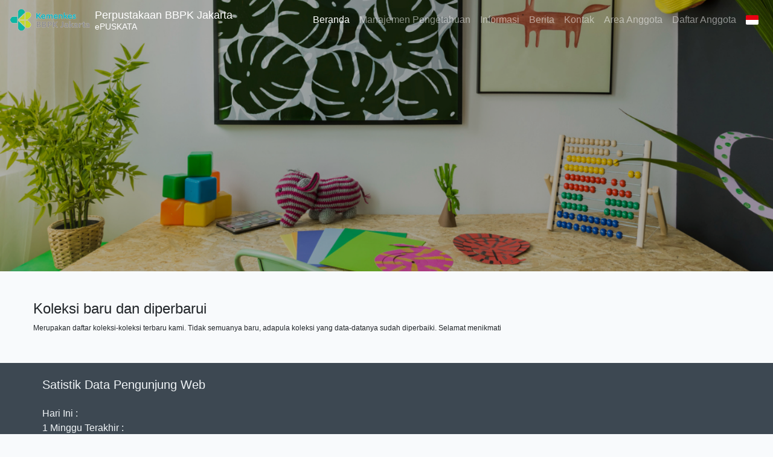

--- FILE ---
content_type: text/html; charset=UTF-8
request_url: https://digilib.bbpkjkt.id/?p=api/subject/latest
body_size: 5264
content:
<!DOCTYPE html>
<html>
<head>
    <meta charset="utf-8">
    <title>ePUSKATA | Perpustakaan BBPK Jakarta</title>
    <meta name="viewport" content="width=device-width, initial-scale=1, shrink-to-fit=no">

    <meta http-equiv="X-UA-Compatible" content="IE=edge">
    <meta http-equiv="Content-Type" content="text/html; charset=utf-8"/>
    <meta http-equiv="Pragma" content="no-cache"/>
    <meta http-equiv="Cache-Control" content="no-store, no-cache, must-revalidate, post-check=0, pre-check=0"/>
    <meta http-equiv="Expires" content="Sat, 26 Jul 1997 05:00:00 GMT"/>
    <meta name="robots" content="index, follow">        <meta name="description" content="ePUSKATA | Perpustakaan BBPK Jakarta">
      <meta name="keywords" content="ePUSKATA">
      <meta name="viewport" content="width=device-width, height=device-height, initial-scale=1">
    <meta name="generator" content="SLiMS 9 (Bulian)">
    <meta name="theme-color" content="#000">

    <meta property="og:locale" content="id_ID"/>
    <meta property="og:type" content="book"/>
    <meta property="og:title" content="ePUSKATA | Perpustakaan BBPK Jakarta"/>
        <meta property="og:description" content="ePUSKATA"/>
      <meta property="og:url" content="//digilib.bbpkjkt.id%2F"/>
    <meta property="og:site_name" content="Perpustakaan BBPK Jakarta"/>
        <meta property="og:image"
            content="//digilib.bbpkjkt.id/template/default/img/logo.png"/>
  
    <meta name="twitter:card" content="summary">
    <meta name="twitter:url" content="//digilib.bbpkjkt.id%2F"/>
    <meta name="twitter:title" content="ePUSKATA | Perpustakaan BBPK Jakarta"/>
        <meta property="twitter:image"
            content="//digilib.bbpkjkt.id/template/default/img/logo.png"/>
      <!-- // load bootstrap style -->
    <link rel="stylesheet" href="https://digilib.bbpkjkt.id/template/default/assets/css/bootstrap.min.css">
    <!-- // font awesome -->
    <link rel="stylesheet" href="https://digilib.bbpkjkt.id/template/default/assets/plugin/font-awesome/css/fontawesome-all.min.css">
    <!-- Tailwind CSS -->
    <link rel="stylesheet" href="https://digilib.bbpkjkt.id/template/default/assets/css/tailwind.min.css">
    <!-- Vegas CSS -->
    <link rel="stylesheet" href="https://digilib.bbpkjkt.id/template/default/assets/plugin/vegas/vegas.min.css">
    <link href="https://digilib.bbpkjkt.id//js/toastr/toastr.min.css?30023456" rel="stylesheet" type="text/css"/>
    <!-- SLiMS CSS -->
    <link rel="stylesheet" href="https://digilib.bbpkjkt.id//js/colorbox/colorbox.css">
    <!-- // Flag css -->
    <link rel="stylesheet" href="https://digilib.bbpkjkt.id/template/default/assets/css/flag-icon.min.css">
    <!-- // my custom style -->
    <link rel="stylesheet" href="https://digilib.bbpkjkt.id/template/default/assets/css/style.css?v=20251121-023456">

    <link rel="shortcut icon" href="https://digilib.bbpkjkt.id/webicon.ico" type="image/x-icon"/>

    <!-- // load vue js -->
    <script src="https://digilib.bbpkjkt.id/template/default/assets/js/vue.min.js"></script>
    <!-- // load jquery library -->
    <script src="https://digilib.bbpkjkt.id/template/default/assets/js/jquery.min.js"></script>
    <!-- // load popper javascript -->
    <script src="https://digilib.bbpkjkt.id/template/default/assets/js/popper.min.js"></script>
    <!-- // load bootstrap javascript -->
    <script src="https://digilib.bbpkjkt.id/template/default/assets/js/bootstrap.min.js"></script>
    <!-- // load vegas javascript -->
    <script src="https://digilib.bbpkjkt.id/template/default/assets/plugin/vegas/vegas.min.js"></script>
    <script src="https://digilib.bbpkjkt.id/js/toastr/toastr.min.js"></script>
    <!-- // load SLiMS javascript -->
    <script src="https://digilib.bbpkjkt.id/js/colorbox/jquery.colorbox-min.js"></script>
    <script src="https://digilib.bbpkjkt.id/js/gui.js"></script>
    <script src="https://digilib.bbpkjkt.id/js/fancywebsocket.js"></script>

</head>
<body class="bg-grey-lightest">

<section id="section1 container-fluid">
    <header class="c-header">
        <div class="mask"></div>
      
<nav class="navbar navbar-expand-lg navbar-dark bg-transparent">
    <a class="navbar-brand inline-flex items-center" href="https://digilib.bbpkjkt.id/">
        <img class="h-10 w-15" src="https://digilib.bbpkjkt.id/images/default/logo.png">        <div class="inline-flex flex-col leading-tight ml-2">
            <h1 class="text-lg m-0 p-0">Perpustakaan BBPK Jakarta</h1>
                        <h2 class="text-sm lead m-0 p-0">ePUSKATA</h2>
                    </div>
    </a>
    <button class="navbar-toggler" type="button" data-toggle="collapse" data-target="#navbarSupportedContent"
            aria-controls="navbarSupportedContent" aria-expanded="false" aria-label="Toggle navigation">
        <span class="navbar-toggler-icon"></span>
    </button>

    <div class="collapse navbar-collapse" id="navbarSupportedContent">
        <ul class="navbar-nav ml-auto">
          <li class="nav-item active">
    <a class="nav-link" href="https://digilib.bbpkjkt.id/?">Beranda</a>
</li><li class="nav-item ">
    <a class="nav-link" href="https://digilib.bbpkjkt.id/?p=Man-pengetahuan">Manajemen Pengetahuan</a>
</li><li class="nav-item ">
    <a class="nav-link" href="https://digilib.bbpkjkt.id/?p=libinfo">Informasi</a>
</li><li class="nav-item ">
    <a class="nav-link" href="https://digilib.bbpkjkt.id/?p=news">Berita</a>
</li><li class="nav-item ">
    <a class="nav-link" href="https://digilib.bbpkjkt.id/?p=help">Kontak</a>
</li>                        <li class="nav-item ">
                  <a class="nav-link" href="https://digilib.bbpkjkt.id/?p=member">Area Anggota</a>
              </li>
                <li class="nav-item ">
                  <a class="nav-link" href="https://digilib.bbpkjkt.id/?p=daftar_online">Daftar Anggota</a>
              </li>

                      <li class="nav-item dropdown">
                              <a class="nav-link dropdown-toggle cursor-pointer" type="button" id="languageMenuButton"
                   data-toggle="dropdown" aria-haspopup="true" aria-expanded="false">
                    <span class="flag-icon flag-icon-id" style="border-radius: 2px;"></span>
                </a>
                <div class="dropdown-menu bg-grey-lighter dropdown-menu-lg-right" aria-labelledby="dropdownMenuButton">
                    <h6 class="dropdown-header">Pilih Bahasa : </h6>
                      <a class="dropdown-item" href="https://digilib.bbpkjkt.id/?select_lang=ar_SA">
        <span class="flag-icon flag-icon-sa mr-2" style="border-radius: 2px;"></span> Bahasa Arab
    </a>    <a class="dropdown-item" href="https://digilib.bbpkjkt.id/?select_lang=bn_BD">
        <span class="flag-icon flag-icon-bd mr-2" style="border-radius: 2px;"></span> Bahasa Bengal
    </a>    <a class="dropdown-item" href="https://digilib.bbpkjkt.id/?select_lang=pt_BR">
        <span class="flag-icon flag-icon-br mr-2" style="border-radius: 2px;"></span> Bahasa Brazil Portugis
    </a>    <a class="dropdown-item" href="https://digilib.bbpkjkt.id/?select_lang=en_US">
        <span class="flag-icon flag-icon-us mr-2" style="border-radius: 2px;"></span> Bahasa Inggris
    </a>    <a class="dropdown-item" href="https://digilib.bbpkjkt.id/?select_lang=es_ES">
        <span class="flag-icon flag-icon-es mr-2" style="border-radius: 2px;"></span> Bahasa Spanyol
    </a>    <a class="dropdown-item" href="https://digilib.bbpkjkt.id/?select_lang=de_DE">
        <span class="flag-icon flag-icon-de mr-2" style="border-radius: 2px;"></span> Bahasa Jerman
    </a>    <a class="dropdown-item" href="https://digilib.bbpkjkt.id/?select_lang=id_ID">
        <span class="flag-icon flag-icon-id mr-2" style="border-radius: 2px;"></span> Bahasa Indonesia
    </a>    <a class="dropdown-item" href="https://digilib.bbpkjkt.id/?select_lang=ja_JP">
        <span class="flag-icon flag-icon-jp mr-2" style="border-radius: 2px;"></span> Bahasa Jepang
    </a>    <a class="dropdown-item" href="https://digilib.bbpkjkt.id/?select_lang=my_MY">
        <span class="flag-icon flag-icon-my mr-2" style="border-radius: 2px;"></span> Bahasa Melayu
    </a>    <a class="dropdown-item" href="https://digilib.bbpkjkt.id/?select_lang=fa_IR">
        <span class="flag-icon flag-icon-ir mr-2" style="border-radius: 2px;"></span> Bahasa Persia
    </a>    <a class="dropdown-item" href="https://digilib.bbpkjkt.id/?select_lang=ru_RU">
        <span class="flag-icon flag-icon-ru mr-2" style="border-radius: 2px;"></span> Bahasa Rusia
    </a>    <a class="dropdown-item" href="https://digilib.bbpkjkt.id/?select_lang=th_TH">
        <span class="flag-icon flag-icon-th mr-2" style="border-radius: 2px;"></span> Bahasa Thailand
    </a>    <a class="dropdown-item" href="https://digilib.bbpkjkt.id/?select_lang=tr_TR">
        <span class="flag-icon flag-icon-tr mr-2" style="border-radius: 2px;"></span> Bahasa Turki
    </a>    <a class="dropdown-item" href="https://digilib.bbpkjkt.id/?select_lang=ur_PK">
        <span class="flag-icon flag-icon-pk mr-2" style="border-radius: 2px;"></span> Bahasa Urdu
    </a>                </div>
            </li>
        </ul>
    </div>
</nav>
    </header>
  <div class="search" id="search-wraper" xmlns:v-bind="http://www.w3.org/1999/xhtml">
    <div class="container">
        <div class="row">
            <div class="col-lg-8 mx-auto">
                <div class="card border-0 shadow">
                    <div class="card-body">
                        <form class="" action="https://digilib.bbpkjkt.id/" method="get" @submit.prevent="searchSubmit">
                            <input type="hidden" name="search" value="search">
                            <input ref="keywords" value="" v-model.trim="keywords"
                                   @focus="searchOnFocus" @blur="searchOnBlur" type="text" id="search-input"
                                   name="keywords" class="input-transparent w-100" autocomplete="off"
                                   placeholder="Masukkan kata kunci untuk mencari koleksi..."/>
                        </form>
                    </div>
                </div>
                <transition name="slide-fade">
                    <div v-if="show" class="advanced-wraper shadow mt-4" id="advanced-wraper"
                         v-click-outside="hideSearch">
                        <p class="label mb-2">
                            Pencarian berdasarkan :                            <i @click="hideSearch"
                               class="far fa-times-circle float-right text-danger cursor-pointer"></i>
                        </p>
                        <div class="d-flex flex-wrap">
                            <a v-bind:class="{'btn-primary text-white': searchBy === 'keywords', 'btn-outline-secondary': searchBy !== 'keywords' }"
                               @click="searchOnClick('keywords')" class="btn mr-2 mb-2">SEMUA</a>
                            <a v-bind:class="{'btn-primary text-white': searchBy === 'author', 'btn-outline-secondary': searchBy !== 'author' }"
                               @click="searchOnClick('author')" class="btn mr-2 mb-2">Pengarang</a>
                            <a v-bind:class="{'btn-primary text-white': searchBy === 'subject', 'btn-outline-secondary': searchBy !== 'subject' }"
                               @click="searchOnClick('subject')" class="btn mr-2 mb-2">Subjek</a>
                            <a v-bind:class="{'btn-primary text-white': searchBy === 'isbn', 'btn-outline-secondary': searchBy !== 'isbn' }"
                               @click="searchOnClick('isbn')" class="btn mr-2 mb-2">ISBN/ISSN</a>
                            <button class="btn btn-light mr-2 mb-2" disabled>ATAU COBA</button>
                            <a class="btn btn-outline-primary mr-2 mb-2" data-toggle="modal" data-target="#adv-modal">Pencarian Spesifik</a>
                        </div>
                        <p v-if="lastKeywords.length > 0" class="label mt-4">Pencarian terakhir:</p>
                        <a :href="https://digilib.bbpkjkt.id/`https://digilib.bbpkjkt.id/?${tmpObj[k].searchBy}=${tmpObj[k].text}&search=search`"
                           class="flex items-center justify-between py-1 text-decoration-none text-grey-darkest hover:text-blue"
                           v-for="k in lastKeywords" :key="k"><span><i
                                        class="far fa-clock text-grey-dark mr-2"></i><span class="italic text-sm">{{tmpObj[k].text}}</span></span><i
                                    class="fas fa-angle-right text-grey-dark"></i></a>
                    </div>
                </transition>
            </div>
        </div>
    </div>
</div>
</section>

<div id="slims-home">

<section class="mt-5 container">
    <h4 class=" mb-4">
        Koleksi baru dan diperbarui        <br>
        <small class="subtitle-section">Merupakan daftar koleksi-koleksi terbaru kami. Tidak semuanya baru, adapula koleksi yang data-datanya sudah diperbaiki. Selamat menikmati</small>
    </h4>

    <slims-group-subject url="https://digilib.bbpkjkt.id/?p=api/subject/latest"></slims-group-subject>
    <slims-collection url="https://digilib.bbpkjkt.id/?p=api/biblio/latest"></slims-collection>

</section>



</div>

<footer class="py-4 bg-grey-darkest text-grey-lighter">
    <div class="container">
        <div class="col-md-5 pt-8 md:pt-0">
            <h5 class="mb-4">Satistik Data Pengunjung Web</h5>
<span class="d-block w-100"> Hari Ini : <b id="today"></b></span>
<span class="d-block w-100"> 1 Minggu Terakhir : <b id="week"></b></span>
<span class="d-block w-100"> 1 Bulan Terakhir : <b id="month"></b></span>
<span class="d-block w-100"> Seluruh : <b id="all"></b></span>
</div></div>

        <div class="flex font-thin text-sm">
            <p class="flex-1">&copy; 2025 &mdash; BBPK Jakarta</p>
            <div class="flex-1 text-right text-grey">Ditenagai oleh <code>SLiMS</code>

        </div>
    </div>

</footer>



<!-- // Load modal -->

<div class="modal fade" id="exampleModal" tabindex="-1" role="dialog" aria-labelledby="exampleModalLabel"
     aria-hidden="true">
    <div class="modal-dialog modal-lg" role="document">
        <div class="modal-content">
            <div class="modal-header">
                <h5 class="modal-title" id="exampleModalLabel">Pilih subjek yang menarik bagi Anda</h5>
                <button type="button" class="close" data-dismiss="modal" aria-label="Close">
                    <span aria-hidden="true">&times;</span>
                </button>
            </div>
            <div class="modal-body">
                <ul class="topic d-flex flex-wrap justify-content-center p-0">
                    <li class="d-flex justify-content-center align-items-center m-2">
                        <a href="https://digilib.bbpkjkt.id/?callnumber=0&search=search" class="d-flex flex-column">
                            <img src="https://digilib.bbpkjkt.id/template/default/assets/images/0-chemical.png" width="80" class="mb-3 mx-auto"/>
                            Karya Umum                        </a>
                    </li>
                    <li class="d-flex justify-content-center align-items-center m-2">
                        <a href="https://digilib.bbpkjkt.id/?callnumber=1&search=search" class="d-flex flex-column">
                            <img src="https://digilib.bbpkjkt.id/template/default/assets/images/1-memory.png" width="80" class="mb-3 mx-auto"/>
                            Filsafat                        </a>
                    </li>
                    <li class="d-flex justify-content-center align-items-center m-2">
                        <a href="https://digilib.bbpkjkt.id/?callnumber=2&search=search" class="d-flex flex-column">
                            <img src="https://digilib.bbpkjkt.id/template/default/assets/images/2-mosque.png" width="80" class="mb-3 mx-auto"/>
                            Agama                        </a>
                    </li>
                    <li class="d-flex justify-content-center align-items-center m-2">
                        <a href="https://digilib.bbpkjkt.id/?callnumber=3&search=search" class="d-flex flex-column">
                            <img src="https://digilib.bbpkjkt.id/template/default/assets/images/3-diploma.png" width="80" class="mb-3 mx-auto"/>
                            Ilmu-ilmu Sosial                        </a>
                    </li>
                    <li class="d-flex justify-content-center align-items-center m-2">
                        <a href="https://digilib.bbpkjkt.id/?callnumber=4&search=search" class="d-flex flex-column">
                            <img src="https://digilib.bbpkjkt.id/template/default/assets/images/4-translation.png" width="80" class="mb-3 mx-auto"/>
                            Bahasa                        </a>
                    </li>
                    <li class="d-flex justify-content-center align-items-center m-2">
                        <a href="https://digilib.bbpkjkt.id/?callnumber=5&search=search" class="d-flex flex-column">
                            <img src="https://digilib.bbpkjkt.id/template/default/assets/images/5-math.png" width="80" class="mb-3 mx-auto"/>
                            Ilmu-ilmu Murni                        </a>
                    </li>
                    <li class="d-flex justify-content-center align-items-center m-2">
                        <a href="https://digilib.bbpkjkt.id/?callnumber=6&search=search" class="d-flex flex-column">
                            <img src="https://digilib.bbpkjkt.id/template/default/assets/images/6-blackboard.png" width="80" class="mb-3 mx-auto"/>
                            Ilmu-ilmu Terapan                        </a>
                    </li>
                    <li class="d-flex justify-content-center align-items-center m-2">
                        <a href="https://digilib.bbpkjkt.id/?callnumber=7&search=search" class="d-flex flex-column">
                            <img src="https://digilib.bbpkjkt.id/template/default/assets/images/7-quill.png" width="80" class="mb-3 mx-auto"/>
                            Kesenian, Hiburan, dan Olahraga                        </a>
                    </li>
                    <li class="d-flex justify-content-center align-items-center m-2">
                        <a href="https://digilib.bbpkjkt.id/?callnumber=8&search=search" class="d-flex flex-column">
                            <img src="https://digilib.bbpkjkt.id/template/default/assets/images/8-books.png" width="80" class="mb-3 mx-auto"/>
                            Kesusastraan                        </a>
                    </li>
                    <li class="d-flex justify-content-center align-items-center m-2">
                        <a href="https://digilib.bbpkjkt.id/?callnumber=9&search=search" class="d-flex flex-column">
                            <img src="https://digilib.bbpkjkt.id/template/default/assets/images/9-return-to-the-past.png" width="80" class="mb-3 mx-auto"/>
                            Geografi dan Sejarah                        </a>
                    </li>
                </ul>
            </div>
            <div class="modal-footer text-muted text-sm">
                <div>Icons made by <a href="http://www.freepik.com" title="Freepik">Freepik</a> from <a href="https://www.flaticon.com/" title="Flaticon">www.flaticon.com</a></div>
            </div>
        </div>
    </div>
</div>

<div class="modal fade" id="adv-modal" tabindex="-1" role="dialog" aria-labelledby="exampleModalLabel"
     aria-hidden="true">
    <div class="modal-dialog modal-lg" role="document">
        <form class="modal-content" action="https://digilib.bbpkjkt.id/" method="get">
            <div class="modal-header">
                <h5 class="modal-title" id="exampleModalLabel">Pencarian Spesifik</h5>
                <button type="button" class="close" data-dismiss="modal" aria-label="Close">
                    <span aria-hidden="true">&times;</span>
                </button>
            </div>
            <div class="modal-body">
                <div class="row">
                    <div class="col">
                        <div class="form-group">
                            <label for="adv-titles">Judul</label>
                            <input type="text" name="title" class="form-control" id="adv-titles"
                                   placeholder="Masukkan judul">
                        </div>
                    </div>
                    <div class="col">
                        <div class="form-group">
                            <label for="adv-author">Pengarang</label>
                            <input type="text" name="author" class="form-control" id="adv-author"
                                   placeholder="Masukkan nama pengarang">
                        </div>
                    </div>
                </div>
                <div class="row">
                    <div class="col">
                        <div class="form-group">
                            <label for="adv-subject">Subjek</label>
                            <input type="text" name="subject" class="form-control" id="adv-subject"
                                   placeholder="Masukkan subjek">
                        </div>
                    </div>
                    <div class="col">
                        <div class="form-group">
                            <label for="adv-isbn">ISBN/ISSN</label>
                            <input type="text" name="isbn" class="form-control" id="adv-isbn"
                                   placeholder="Masukkan ISBN/ISSN">
                        </div>
                    </div>
                </div>
                <div class="row">
                    <div class="col">
                        <div class="form-group">
                            <label for="adv-coll-type">Tipe Koleksi</label>
                            <select name="colltype" class="form-control"
                                    id="adv-coll-type"><option value="0">Semua Koleksi</option><option value="Elektronik">Elektronik</option><option value="Fiction">Fiction</option><option value="Reference">Reference</option><option value="Rekaman">Rekaman</option><option value="Tercetak">Tercetak</option><option value="Textbook">Textbook</option></select>
                        </div>
                    </div>
                    <div class="col">
                        <div class="form-group">
                            <label for="adv-location">Lokasi</label>
                            <select id="adv-location" name="location"
                                    class="form-control"> <option value="0">Semua Lokasi</option><option value="Kemenkes">Kemenkes</option><option value="Rak 000">Rak 000</option><option value="Rak 100">Rak 100</option><option value="Rak 200">Rak 200</option><option value="Rak 300">Rak 300</option><option value="Rak 400">Rak 400</option><option value="Rak 500">Rak 500</option><option value="Rak 600">Rak 600</option><option value="Rak 700">Rak 700</option><option value="Rak 800">Rak 800</option><option value="Rak 900">Rak 900</option><option value="Referensi">Referensi</option><option value="Sirkulasi">Sirkulasi</option></select>
                        </div>
                    </div>
                </div>
                <div class="row">
                    <div class="col">
                        <div class="form-group">
                            <label for="adv-gmd">GMD</label>
                            <select id="adv-gmd" name="gmd" class="form-control"><option value="0">Semua GMD/Media</option><option value="Art Original">Art Original</option><option value="Cartographic Material">Cartographic Material</option><option value="CD-ROM">CD-ROM</option><option value="Chart">Chart</option><option value="Computer File">Computer File</option><option value="Computer Software">Computer Software</option><option value="Digital Versatile Disc">Digital Versatile Disc</option><option value="Diorama">Diorama</option><option value="Electronic Resource">Electronic Resource</option><option value="Equipment">Equipment</option><option value="Filmstrip">Filmstrip</option><option value="Flash Card">Flash Card</option><option value="Game">Game</option><option value="Globe">Globe</option><option value="Kit">Kit</option><option value="Manuscript">Manuscript</option><option value="Map">Map</option><option value="Microform">Microform</option><option value="Microscope Slide">Microscope Slide</option><option value="Model">Model</option><option value="Motion Picture">Motion Picture</option><option value="Multimedia">Multimedia</option><option value="Music">Music</option><option value="Picture">Picture</option><option value="Realia">Realia</option><option value="Slide">Slide</option><option value="Sound Recording">Sound Recording</option><option value="Technical Drawing">Technical Drawing</option><option value="Text">Text</option><option value="Transparency">Transparency</option><option value="Video Recording">Video Recording</option></select>
                        </div>
                    </div>
                    <div class="col"></div>
                </div>
            </div>
            <div class="modal-footer">
                <button type="submit" name="search" value="search" class="btn btn-primary">Cari Koleksi</button>
            </div>
        </form>
    </div>
</div>

<!-- // Load highlight -->
<script src="https://digilib.bbpkjkt.id/js/highlight.js"></script>

<!-- // load our vue app.js -->
<script src="https://digilib.bbpkjkt.id/template/default/assets/js/app.js?v=20251121-023456"></script>
<script src="https://digilib.bbpkjkt.id/template/default/assets/js/app_jquery.js?v=20251121-023456"></script>

<script>
  $('.c-header, .vegas-slide').vegas({
        delay: 5000,
        timer: false,
        transition: 'fade',
        animation: 'random',
        slides: [
            { src: "https://digilib.bbpkjkt.id/template/default/assets/images/slide1.jpg" },
            { src: "https://digilib.bbpkjkt.id/template/default/assets/images/slide2.jpg" },
            { src: "https://digilib.bbpkjkt.id/template/default/assets/images/slide3.jpg" },
            { src: "https://digilib.bbpkjkt.id/template/default/assets/images/slide4.jpg" }
        ]
    });
</script>
</body>
</html><!DOCTYPE html>
<html>
<head>
    <meta charset="utf-8">
    <title>ePUSKATA | Perpustakaan BBPK Jakarta</title>
    <meta name="viewport" content="width=device-width, initial-scale=1, shrink-to-fit=no">

    <meta http-equiv="X-UA-Compatible" content="IE=edge">
    <meta http-equiv="Content-Type" content="text/html; charset=utf-8"/>
    <meta http-equiv="Pragma" content="no-cache"/>
    <meta http-equiv="Cache-Control" content="no-store, no-cache, must-revalidate, post-check=0, pre-check=0"/>
    <meta http-equiv="Expires" content="Sat, 26 Jul 1997 05:00:00 GMT"/>
    <meta name="robots" content="index, follow">        <meta name="description" content="ePUSKATA | Perpustakaan BBPK Jakarta">
      <meta name="keywords" content="ePUSKATA">
      <meta name="viewport" content="width=device-width, height=device-height, initial-scale=1">
    <meta name="generator" content="SLiMS 9 (Bulian)">
    <meta name="theme-color" content="#000">

    <meta property="og:locale" content="id_ID"/>
    <meta property="og:type" content="book"/>
    <meta property="og:title" content="ePUSKATA | Perpustakaan BBPK Jakarta"/>
        <meta property="og:description" content="ePUSKATA"/>
      <meta property="og:url" content="//digilib.bbpkjkt.id%2F"/>
    <meta property="og:site_name" content="Perpustakaan BBPK Jakarta"/>
        <meta property="og:image"
            content="//digilib.bbpkjkt.id/template/default/img/logo.png"/>
  
    <meta name="twitter:card" content="summary">
    <meta name="twitter:url" content="//digilib.bbpkjkt.id%2F"/>
    <meta name="twitter:title" content="ePUSKATA | Perpustakaan BBPK Jakarta"/>
        <meta property="twitter:image"
            content="//digilib.bbpkjkt.id/template/default/img/logo.png"/>
      <!-- // load bootstrap style -->
    <link rel="stylesheet" href="https://digilib.bbpkjkt.id/template/default/assets/css/bootstrap.min.css">
    <!-- // font awesome -->
    <link rel="stylesheet" href="https://digilib.bbpkjkt.id/template/default/assets/plugin/font-awesome/css/fontawesome-all.min.css">
    <!-- Tailwind CSS -->
    <link rel="stylesheet" href="https://digilib.bbpkjkt.id/template/default/assets/css/tailwind.min.css">
    <!-- Vegas CSS -->
    <link rel="stylesheet" href="https://digilib.bbpkjkt.id/template/default/assets/plugin/vegas/vegas.min.css">
    <link href="https://digilib.bbpkjkt.id//js/toastr/toastr.min.css?30023456" rel="stylesheet" type="text/css"/>
    <!-- SLiMS CSS -->
    <link rel="stylesheet" href="https://digilib.bbpkjkt.id//js/colorbox/colorbox.css">
    <!-- // Flag css -->
    <link rel="stylesheet" href="https://digilib.bbpkjkt.id/template/default/assets/css/flag-icon.min.css">
    <!-- // my custom style -->
    <link rel="stylesheet" href="https://digilib.bbpkjkt.id/template/default/assets/css/style.css?v=20251121-023456">

    <link rel="shortcut icon" href="https://digilib.bbpkjkt.id/webicon.ico" type="image/x-icon"/>

    <!-- // load vue js -->
    <script src="https://digilib.bbpkjkt.id/template/default/assets/js/vue.min.js"></script>
    <!-- // load jquery library -->
    <script src="https://digilib.bbpkjkt.id/template/default/assets/js/jquery.min.js"></script>
    <!-- // load popper javascript -->
    <script src="https://digilib.bbpkjkt.id/template/default/assets/js/popper.min.js"></script>
    <!-- // load bootstrap javascript -->
    <script src="https://digilib.bbpkjkt.id/template/default/assets/js/bootstrap.min.js"></script>
    <!-- // load vegas javascript -->
    <script src="https://digilib.bbpkjkt.id/template/default/assets/plugin/vegas/vegas.min.js"></script>
    <script src="https://digilib.bbpkjkt.id/js/toastr/toastr.min.js"></script>
    <!-- // load SLiMS javascript -->
    <script src="https://digilib.bbpkjkt.id/js/colorbox/jquery.colorbox-min.js"></script>
    <script src="https://digilib.bbpkjkt.id/js/gui.js"></script>
    <script src="https://digilib.bbpkjkt.id/js/fancywebsocket.js"></script>

</head>
<body class="bg-grey-lightest">

<section id="section1 container-fluid">
    <header class="c-header">
        <div class="mask"></div>
      
<nav class="navbar navbar-expand-lg navbar-dark bg-transparent">
    <a class="navbar-brand inline-flex items-center" href="https://digilib.bbpkjkt.id/">
        <img class="h-10 w-15" src="https://digilib.bbpkjkt.id/images/default/logo.png">        <div class="inline-flex flex-col leading-tight ml-2">
            <h1 class="text-lg m-0 p-0">Perpustakaan BBPK Jakarta</h1>
                        <h2 class="text-sm lead m-0 p-0">ePUSKATA</h2>
                    </div>
    </a>
    <button class="navbar-toggler" type="button" data-toggle="collapse" data-target="#navbarSupportedContent"
            aria-controls="navbarSupportedContent" aria-expanded="false" aria-label="Toggle navigation">
        <span class="navbar-toggler-icon"></span>
    </button>

    <div class="collapse navbar-collapse" id="navbarSupportedContent">
        <ul class="navbar-nav ml-auto">
          <li class="nav-item active">
    <a class="nav-link" href="https://digilib.bbpkjkt.id/?">Beranda</a>
</li><li class="nav-item ">
    <a class="nav-link" href="https://digilib.bbpkjkt.id/?p=Man-pengetahuan">Manajemen Pengetahuan</a>
</li><li class="nav-item ">
    <a class="nav-link" href="https://digilib.bbpkjkt.id/?p=libinfo">Informasi</a>
</li><li class="nav-item ">
    <a class="nav-link" href="https://digilib.bbpkjkt.id/?p=news">Berita</a>
</li><li class="nav-item ">
    <a class="nav-link" href="https://digilib.bbpkjkt.id/?p=help">Kontak</a>
</li>                        <li class="nav-item ">
                  <a class="nav-link" href="https://digilib.bbpkjkt.id/?p=member">Area Anggota</a>
              </li>
                <li class="nav-item ">
                  <a class="nav-link" href="https://digilib.bbpkjkt.id/?p=daftar_online">Daftar Anggota</a>
              </li>

                      <li class="nav-item dropdown">
                              <a class="nav-link dropdown-toggle cursor-pointer" type="button" id="languageMenuButton"
                   data-toggle="dropdown" aria-haspopup="true" aria-expanded="false">
                    <span class="flag-icon flag-icon-id" style="border-radius: 2px;"></span>
                </a>
                <div class="dropdown-menu bg-grey-lighter dropdown-menu-lg-right" aria-labelledby="dropdownMenuButton">
                    <h6 class="dropdown-header">Pilih Bahasa : </h6>
                      <a class="dropdown-item" href="https://digilib.bbpkjkt.id/?select_lang=ar_SA">
        <span class="flag-icon flag-icon-sa mr-2" style="border-radius: 2px;"></span> Bahasa Arab
    </a>    <a class="dropdown-item" href="https://digilib.bbpkjkt.id/?select_lang=bn_BD">
        <span class="flag-icon flag-icon-bd mr-2" style="border-radius: 2px;"></span> Bahasa Bengal
    </a>    <a class="dropdown-item" href="https://digilib.bbpkjkt.id/?select_lang=pt_BR">
        <span class="flag-icon flag-icon-br mr-2" style="border-radius: 2px;"></span> Bahasa Brazil Portugis
    </a>    <a class="dropdown-item" href="https://digilib.bbpkjkt.id/?select_lang=en_US">
        <span class="flag-icon flag-icon-us mr-2" style="border-radius: 2px;"></span> Bahasa Inggris
    </a>    <a class="dropdown-item" href="https://digilib.bbpkjkt.id/?select_lang=es_ES">
        <span class="flag-icon flag-icon-es mr-2" style="border-radius: 2px;"></span> Bahasa Spanyol
    </a>    <a class="dropdown-item" href="https://digilib.bbpkjkt.id/?select_lang=de_DE">
        <span class="flag-icon flag-icon-de mr-2" style="border-radius: 2px;"></span> Bahasa Jerman
    </a>    <a class="dropdown-item" href="https://digilib.bbpkjkt.id/?select_lang=id_ID">
        <span class="flag-icon flag-icon-id mr-2" style="border-radius: 2px;"></span> Bahasa Indonesia
    </a>    <a class="dropdown-item" href="https://digilib.bbpkjkt.id/?select_lang=ja_JP">
        <span class="flag-icon flag-icon-jp mr-2" style="border-radius: 2px;"></span> Bahasa Jepang
    </a>    <a class="dropdown-item" href="https://digilib.bbpkjkt.id/?select_lang=my_MY">
        <span class="flag-icon flag-icon-my mr-2" style="border-radius: 2px;"></span> Bahasa Melayu
    </a>    <a class="dropdown-item" href="https://digilib.bbpkjkt.id/?select_lang=fa_IR">
        <span class="flag-icon flag-icon-ir mr-2" style="border-radius: 2px;"></span> Bahasa Persia
    </a>    <a class="dropdown-item" href="https://digilib.bbpkjkt.id/?select_lang=ru_RU">
        <span class="flag-icon flag-icon-ru mr-2" style="border-radius: 2px;"></span> Bahasa Rusia
    </a>    <a class="dropdown-item" href="https://digilib.bbpkjkt.id/?select_lang=th_TH">
        <span class="flag-icon flag-icon-th mr-2" style="border-radius: 2px;"></span> Bahasa Thailand
    </a>    <a class="dropdown-item" href="https://digilib.bbpkjkt.id/?select_lang=tr_TR">
        <span class="flag-icon flag-icon-tr mr-2" style="border-radius: 2px;"></span> Bahasa Turki
    </a>    <a class="dropdown-item" href="https://digilib.bbpkjkt.id/?select_lang=ur_PK">
        <span class="flag-icon flag-icon-pk mr-2" style="border-radius: 2px;"></span> Bahasa Urdu
    </a>                </div>
            </li>
        </ul>
    </div>
</nav>
    </header>
  <div class="search" id="search-wraper" xmlns:v-bind="http://www.w3.org/1999/xhtml">
    <div class="container">
        <div class="row">
            <div class="col-lg-8 mx-auto">
                <div class="card border-0 shadow">
                    <div class="card-body">
                        <form class="" action="https://digilib.bbpkjkt.id/" method="get" @submit.prevent="searchSubmit">
                            <input type="hidden" name="search" value="search">
                            <input ref="keywords" value="" v-model.trim="keywords"
                                   @focus="searchOnFocus" @blur="searchOnBlur" type="text" id="search-input"
                                   name="keywords" class="input-transparent w-100" autocomplete="off"
                                   placeholder="Masukkan kata kunci untuk mencari koleksi..."/>
                        </form>
                    </div>
                </div>
                <transition name="slide-fade">
                    <div v-if="show" class="advanced-wraper shadow mt-4" id="advanced-wraper"
                         v-click-outside="hideSearch">
                        <p class="label mb-2">
                            Pencarian berdasarkan :                            <i @click="hideSearch"
                               class="far fa-times-circle float-right text-danger cursor-pointer"></i>
                        </p>
                        <div class="d-flex flex-wrap">
                            <a v-bind:class="{'btn-primary text-white': searchBy === 'keywords', 'btn-outline-secondary': searchBy !== 'keywords' }"
                               @click="searchOnClick('keywords')" class="btn mr-2 mb-2">SEMUA</a>
                            <a v-bind:class="{'btn-primary text-white': searchBy === 'author', 'btn-outline-secondary': searchBy !== 'author' }"
                               @click="searchOnClick('author')" class="btn mr-2 mb-2">Pengarang</a>
                            <a v-bind:class="{'btn-primary text-white': searchBy === 'subject', 'btn-outline-secondary': searchBy !== 'subject' }"
                               @click="searchOnClick('subject')" class="btn mr-2 mb-2">Subjek</a>
                            <a v-bind:class="{'btn-primary text-white': searchBy === 'isbn', 'btn-outline-secondary': searchBy !== 'isbn' }"
                               @click="searchOnClick('isbn')" class="btn mr-2 mb-2">ISBN/ISSN</a>
                            <button class="btn btn-light mr-2 mb-2" disabled>ATAU COBA</button>
                            <a class="btn btn-outline-primary mr-2 mb-2" data-toggle="modal" data-target="#adv-modal">Pencarian Spesifik</a>
                        </div>
                        <p v-if="lastKeywords.length > 0" class="label mt-4">Pencarian terakhir:</p>
                        <a :href="https://digilib.bbpkjkt.id/`https://digilib.bbpkjkt.id/?${tmpObj[k].searchBy}=${tmpObj[k].text}&search=search`"
                           class="flex items-center justify-between py-1 text-decoration-none text-grey-darkest hover:text-blue"
                           v-for="k in lastKeywords" :key="k"><span><i
                                        class="far fa-clock text-grey-dark mr-2"></i><span class="italic text-sm">{{tmpObj[k].text}}</span></span><i
                                    class="fas fa-angle-right text-grey-dark"></i></a>
                    </div>
                </transition>
            </div>
        </div>
    </div>
</div>
</section>

<div id="slims-home">

<section class="mt-5 container">
    <h4 class=" mb-4">
        Koleksi baru dan diperbarui        <br>
        <small class="subtitle-section">Merupakan daftar koleksi-koleksi terbaru kami. Tidak semuanya baru, adapula koleksi yang data-datanya sudah diperbaiki. Selamat menikmati</small>
    </h4>

    <slims-group-subject url="https://digilib.bbpkjkt.id/?p=api/subject/latest"></slims-group-subject>
    <slims-collection url="https://digilib.bbpkjkt.id/?p=api/biblio/latest"></slims-collection>

</section>



</div>

<footer class="py-4 bg-grey-darkest text-grey-lighter">
    <div class="container">
        <div class="col-md-5 pt-8 md:pt-0">
            <h5 class="mb-4">Satistik Data Pengunjung Web</h5>
<span class="d-block w-100"> Hari Ini : <b id="today"></b></span>
<span class="d-block w-100"> 1 Minggu Terakhir : <b id="week"></b></span>
<span class="d-block w-100"> 1 Bulan Terakhir : <b id="month"></b></span>
<span class="d-block w-100"> Seluruh : <b id="all"></b></span>
</div></div>

        <div class="flex font-thin text-sm">
            <p class="flex-1">&copy; 2025 &mdash; BBPK Jakarta</p>
            <div class="flex-1 text-right text-grey">Ditenagai oleh <code>SLiMS</code>

        </div>
    </div>

</footer>



<!-- // Load modal -->

<div class="modal fade" id="exampleModal" tabindex="-1" role="dialog" aria-labelledby="exampleModalLabel"
     aria-hidden="true">
    <div class="modal-dialog modal-lg" role="document">
        <div class="modal-content">
            <div class="modal-header">
                <h5 class="modal-title" id="exampleModalLabel">Pilih subjek yang menarik bagi Anda</h5>
                <button type="button" class="close" data-dismiss="modal" aria-label="Close">
                    <span aria-hidden="true">&times;</span>
                </button>
            </div>
            <div class="modal-body">
                <ul class="topic d-flex flex-wrap justify-content-center p-0">
                    <li class="d-flex justify-content-center align-items-center m-2">
                        <a href="https://digilib.bbpkjkt.id/?callnumber=0&search=search" class="d-flex flex-column">
                            <img src="https://digilib.bbpkjkt.id/template/default/assets/images/0-chemical.png" width="80" class="mb-3 mx-auto"/>
                            Karya Umum                        </a>
                    </li>
                    <li class="d-flex justify-content-center align-items-center m-2">
                        <a href="https://digilib.bbpkjkt.id/?callnumber=1&search=search" class="d-flex flex-column">
                            <img src="https://digilib.bbpkjkt.id/template/default/assets/images/1-memory.png" width="80" class="mb-3 mx-auto"/>
                            Filsafat                        </a>
                    </li>
                    <li class="d-flex justify-content-center align-items-center m-2">
                        <a href="https://digilib.bbpkjkt.id/?callnumber=2&search=search" class="d-flex flex-column">
                            <img src="https://digilib.bbpkjkt.id/template/default/assets/images/2-mosque.png" width="80" class="mb-3 mx-auto"/>
                            Agama                        </a>
                    </li>
                    <li class="d-flex justify-content-center align-items-center m-2">
                        <a href="https://digilib.bbpkjkt.id/?callnumber=3&search=search" class="d-flex flex-column">
                            <img src="https://digilib.bbpkjkt.id/template/default/assets/images/3-diploma.png" width="80" class="mb-3 mx-auto"/>
                            Ilmu-ilmu Sosial                        </a>
                    </li>
                    <li class="d-flex justify-content-center align-items-center m-2">
                        <a href="https://digilib.bbpkjkt.id/?callnumber=4&search=search" class="d-flex flex-column">
                            <img src="https://digilib.bbpkjkt.id/template/default/assets/images/4-translation.png" width="80" class="mb-3 mx-auto"/>
                            Bahasa                        </a>
                    </li>
                    <li class="d-flex justify-content-center align-items-center m-2">
                        <a href="https://digilib.bbpkjkt.id/?callnumber=5&search=search" class="d-flex flex-column">
                            <img src="https://digilib.bbpkjkt.id/template/default/assets/images/5-math.png" width="80" class="mb-3 mx-auto"/>
                            Ilmu-ilmu Murni                        </a>
                    </li>
                    <li class="d-flex justify-content-center align-items-center m-2">
                        <a href="https://digilib.bbpkjkt.id/?callnumber=6&search=search" class="d-flex flex-column">
                            <img src="https://digilib.bbpkjkt.id/template/default/assets/images/6-blackboard.png" width="80" class="mb-3 mx-auto"/>
                            Ilmu-ilmu Terapan                        </a>
                    </li>
                    <li class="d-flex justify-content-center align-items-center m-2">
                        <a href="https://digilib.bbpkjkt.id/?callnumber=7&search=search" class="d-flex flex-column">
                            <img src="https://digilib.bbpkjkt.id/template/default/assets/images/7-quill.png" width="80" class="mb-3 mx-auto"/>
                            Kesenian, Hiburan, dan Olahraga                        </a>
                    </li>
                    <li class="d-flex justify-content-center align-items-center m-2">
                        <a href="https://digilib.bbpkjkt.id/?callnumber=8&search=search" class="d-flex flex-column">
                            <img src="https://digilib.bbpkjkt.id/template/default/assets/images/8-books.png" width="80" class="mb-3 mx-auto"/>
                            Kesusastraan                        </a>
                    </li>
                    <li class="d-flex justify-content-center align-items-center m-2">
                        <a href="https://digilib.bbpkjkt.id/?callnumber=9&search=search" class="d-flex flex-column">
                            <img src="https://digilib.bbpkjkt.id/template/default/assets/images/9-return-to-the-past.png" width="80" class="mb-3 mx-auto"/>
                            Geografi dan Sejarah                        </a>
                    </li>
                </ul>
            </div>
            <div class="modal-footer text-muted text-sm">
                <div>Icons made by <a href="http://www.freepik.com" title="Freepik">Freepik</a> from <a href="https://www.flaticon.com/" title="Flaticon">www.flaticon.com</a></div>
            </div>
        </div>
    </div>
</div>

<div class="modal fade" id="adv-modal" tabindex="-1" role="dialog" aria-labelledby="exampleModalLabel"
     aria-hidden="true">
    <div class="modal-dialog modal-lg" role="document">
        <form class="modal-content" action="https://digilib.bbpkjkt.id/" method="get">
            <div class="modal-header">
                <h5 class="modal-title" id="exampleModalLabel">Pencarian Spesifik</h5>
                <button type="button" class="close" data-dismiss="modal" aria-label="Close">
                    <span aria-hidden="true">&times;</span>
                </button>
            </div>
            <div class="modal-body">
                <div class="row">
                    <div class="col">
                        <div class="form-group">
                            <label for="adv-titles">Judul</label>
                            <input type="text" name="title" class="form-control" id="adv-titles"
                                   placeholder="Masukkan judul">
                        </div>
                    </div>
                    <div class="col">
                        <div class="form-group">
                            <label for="adv-author">Pengarang</label>
                            <input type="text" name="author" class="form-control" id="adv-author"
                                   placeholder="Masukkan nama pengarang">
                        </div>
                    </div>
                </div>
                <div class="row">
                    <div class="col">
                        <div class="form-group">
                            <label for="adv-subject">Subjek</label>
                            <input type="text" name="subject" class="form-control" id="adv-subject"
                                   placeholder="Masukkan subjek">
                        </div>
                    </div>
                    <div class="col">
                        <div class="form-group">
                            <label for="adv-isbn">ISBN/ISSN</label>
                            <input type="text" name="isbn" class="form-control" id="adv-isbn"
                                   placeholder="Masukkan ISBN/ISSN">
                        </div>
                    </div>
                </div>
                <div class="row">
                    <div class="col">
                        <div class="form-group">
                            <label for="adv-coll-type">Tipe Koleksi</label>
                            <select name="colltype" class="form-control"
                                    id="adv-coll-type"><option value="0">Semua Koleksi</option><option value="Elektronik">Elektronik</option><option value="Fiction">Fiction</option><option value="Reference">Reference</option><option value="Rekaman">Rekaman</option><option value="Tercetak">Tercetak</option><option value="Textbook">Textbook</option></select>
                        </div>
                    </div>
                    <div class="col">
                        <div class="form-group">
                            <label for="adv-location">Lokasi</label>
                            <select id="adv-location" name="location"
                                    class="form-control"> <option value="0">Semua Lokasi</option><option value="Kemenkes">Kemenkes</option><option value="Rak 000">Rak 000</option><option value="Rak 100">Rak 100</option><option value="Rak 200">Rak 200</option><option value="Rak 300">Rak 300</option><option value="Rak 400">Rak 400</option><option value="Rak 500">Rak 500</option><option value="Rak 600">Rak 600</option><option value="Rak 700">Rak 700</option><option value="Rak 800">Rak 800</option><option value="Rak 900">Rak 900</option><option value="Referensi">Referensi</option><option value="Sirkulasi">Sirkulasi</option></select>
                        </div>
                    </div>
                </div>
                <div class="row">
                    <div class="col">
                        <div class="form-group">
                            <label for="adv-gmd">GMD</label>
                            <select id="adv-gmd" name="gmd" class="form-control"><option value="0">Semua GMD/Media</option><option value="Art Original">Art Original</option><option value="Cartographic Material">Cartographic Material</option><option value="CD-ROM">CD-ROM</option><option value="Chart">Chart</option><option value="Computer File">Computer File</option><option value="Computer Software">Computer Software</option><option value="Digital Versatile Disc">Digital Versatile Disc</option><option value="Diorama">Diorama</option><option value="Electronic Resource">Electronic Resource</option><option value="Equipment">Equipment</option><option value="Filmstrip">Filmstrip</option><option value="Flash Card">Flash Card</option><option value="Game">Game</option><option value="Globe">Globe</option><option value="Kit">Kit</option><option value="Manuscript">Manuscript</option><option value="Map">Map</option><option value="Microform">Microform</option><option value="Microscope Slide">Microscope Slide</option><option value="Model">Model</option><option value="Motion Picture">Motion Picture</option><option value="Multimedia">Multimedia</option><option value="Music">Music</option><option value="Picture">Picture</option><option value="Realia">Realia</option><option value="Slide">Slide</option><option value="Sound Recording">Sound Recording</option><option value="Technical Drawing">Technical Drawing</option><option value="Text">Text</option><option value="Transparency">Transparency</option><option value="Video Recording">Video Recording</option></select>
                        </div>
                    </div>
                    <div class="col"></div>
                </div>
            </div>
            <div class="modal-footer">
                <button type="submit" name="search" value="search" class="btn btn-primary">Cari Koleksi</button>
            </div>
        </form>
    </div>
</div>

<!-- // Load highlight -->
<script src="https://digilib.bbpkjkt.id/js/highlight.js"></script>

<!-- // load our vue app.js -->
<script src="https://digilib.bbpkjkt.id/template/default/assets/js/app.js?v=20251121-023456"></script>
<script src="https://digilib.bbpkjkt.id/template/default/assets/js/app_jquery.js?v=20251121-023456"></script>

<script>
  $('.c-header, .vegas-slide').vegas({
        delay: 5000,
        timer: false,
        transition: 'fade',
        animation: 'random',
        slides: [
            { src: "https://digilib.bbpkjkt.id/template/default/assets/images/slide1.jpg" },
            { src: "https://digilib.bbpkjkt.id/template/default/assets/images/slide2.jpg" },
            { src: "https://digilib.bbpkjkt.id/template/default/assets/images/slide3.jpg" },
            { src: "https://digilib.bbpkjkt.id/template/default/assets/images/slide4.jpg" }
        ]
    });
</script>
</body>
</html>

--- FILE ---
content_type: text/html; charset=UTF-8
request_url: https://digilib.bbpkjkt.id/?p=api/biblio/latest
body_size: 5264
content:
<!DOCTYPE html>
<html>
<head>
    <meta charset="utf-8">
    <title>ePUSKATA | Perpustakaan BBPK Jakarta</title>
    <meta name="viewport" content="width=device-width, initial-scale=1, shrink-to-fit=no">

    <meta http-equiv="X-UA-Compatible" content="IE=edge">
    <meta http-equiv="Content-Type" content="text/html; charset=utf-8"/>
    <meta http-equiv="Pragma" content="no-cache"/>
    <meta http-equiv="Cache-Control" content="no-store, no-cache, must-revalidate, post-check=0, pre-check=0"/>
    <meta http-equiv="Expires" content="Sat, 26 Jul 1997 05:00:00 GMT"/>
    <meta name="robots" content="index, follow">        <meta name="description" content="ePUSKATA | Perpustakaan BBPK Jakarta">
      <meta name="keywords" content="ePUSKATA">
      <meta name="viewport" content="width=device-width, height=device-height, initial-scale=1">
    <meta name="generator" content="SLiMS 9 (Bulian)">
    <meta name="theme-color" content="#000">

    <meta property="og:locale" content="id_ID"/>
    <meta property="og:type" content="book"/>
    <meta property="og:title" content="ePUSKATA | Perpustakaan BBPK Jakarta"/>
        <meta property="og:description" content="ePUSKATA"/>
      <meta property="og:url" content="//digilib.bbpkjkt.id%2F"/>
    <meta property="og:site_name" content="Perpustakaan BBPK Jakarta"/>
        <meta property="og:image"
            content="//digilib.bbpkjkt.id/template/default/img/logo.png"/>
  
    <meta name="twitter:card" content="summary">
    <meta name="twitter:url" content="//digilib.bbpkjkt.id%2F"/>
    <meta name="twitter:title" content="ePUSKATA | Perpustakaan BBPK Jakarta"/>
        <meta property="twitter:image"
            content="//digilib.bbpkjkt.id/template/default/img/logo.png"/>
      <!-- // load bootstrap style -->
    <link rel="stylesheet" href="https://digilib.bbpkjkt.id/template/default/assets/css/bootstrap.min.css">
    <!-- // font awesome -->
    <link rel="stylesheet" href="https://digilib.bbpkjkt.id/template/default/assets/plugin/font-awesome/css/fontawesome-all.min.css">
    <!-- Tailwind CSS -->
    <link rel="stylesheet" href="https://digilib.bbpkjkt.id/template/default/assets/css/tailwind.min.css">
    <!-- Vegas CSS -->
    <link rel="stylesheet" href="https://digilib.bbpkjkt.id/template/default/assets/plugin/vegas/vegas.min.css">
    <link href="https://digilib.bbpkjkt.id//js/toastr/toastr.min.css?30023456" rel="stylesheet" type="text/css"/>
    <!-- SLiMS CSS -->
    <link rel="stylesheet" href="https://digilib.bbpkjkt.id//js/colorbox/colorbox.css">
    <!-- // Flag css -->
    <link rel="stylesheet" href="https://digilib.bbpkjkt.id/template/default/assets/css/flag-icon.min.css">
    <!-- // my custom style -->
    <link rel="stylesheet" href="https://digilib.bbpkjkt.id/template/default/assets/css/style.css?v=20251121-023456">

    <link rel="shortcut icon" href="https://digilib.bbpkjkt.id/webicon.ico" type="image/x-icon"/>

    <!-- // load vue js -->
    <script src="https://digilib.bbpkjkt.id/template/default/assets/js/vue.min.js"></script>
    <!-- // load jquery library -->
    <script src="https://digilib.bbpkjkt.id/template/default/assets/js/jquery.min.js"></script>
    <!-- // load popper javascript -->
    <script src="https://digilib.bbpkjkt.id/template/default/assets/js/popper.min.js"></script>
    <!-- // load bootstrap javascript -->
    <script src="https://digilib.bbpkjkt.id/template/default/assets/js/bootstrap.min.js"></script>
    <!-- // load vegas javascript -->
    <script src="https://digilib.bbpkjkt.id/template/default/assets/plugin/vegas/vegas.min.js"></script>
    <script src="https://digilib.bbpkjkt.id/js/toastr/toastr.min.js"></script>
    <!-- // load SLiMS javascript -->
    <script src="https://digilib.bbpkjkt.id/js/colorbox/jquery.colorbox-min.js"></script>
    <script src="https://digilib.bbpkjkt.id/js/gui.js"></script>
    <script src="https://digilib.bbpkjkt.id/js/fancywebsocket.js"></script>

</head>
<body class="bg-grey-lightest">

<section id="section1 container-fluid">
    <header class="c-header">
        <div class="mask"></div>
      
<nav class="navbar navbar-expand-lg navbar-dark bg-transparent">
    <a class="navbar-brand inline-flex items-center" href="https://digilib.bbpkjkt.id/">
        <img class="h-10 w-15" src="https://digilib.bbpkjkt.id/images/default/logo.png">        <div class="inline-flex flex-col leading-tight ml-2">
            <h1 class="text-lg m-0 p-0">Perpustakaan BBPK Jakarta</h1>
                        <h2 class="text-sm lead m-0 p-0">ePUSKATA</h2>
                    </div>
    </a>
    <button class="navbar-toggler" type="button" data-toggle="collapse" data-target="#navbarSupportedContent"
            aria-controls="navbarSupportedContent" aria-expanded="false" aria-label="Toggle navigation">
        <span class="navbar-toggler-icon"></span>
    </button>

    <div class="collapse navbar-collapse" id="navbarSupportedContent">
        <ul class="navbar-nav ml-auto">
          <li class="nav-item active">
    <a class="nav-link" href="https://digilib.bbpkjkt.id/?">Beranda</a>
</li><li class="nav-item ">
    <a class="nav-link" href="https://digilib.bbpkjkt.id/?p=Man-pengetahuan">Manajemen Pengetahuan</a>
</li><li class="nav-item ">
    <a class="nav-link" href="https://digilib.bbpkjkt.id/?p=libinfo">Informasi</a>
</li><li class="nav-item ">
    <a class="nav-link" href="https://digilib.bbpkjkt.id/?p=news">Berita</a>
</li><li class="nav-item ">
    <a class="nav-link" href="https://digilib.bbpkjkt.id/?p=help">Kontak</a>
</li>                        <li class="nav-item ">
                  <a class="nav-link" href="https://digilib.bbpkjkt.id/?p=member">Area Anggota</a>
              </li>
                <li class="nav-item ">
                  <a class="nav-link" href="https://digilib.bbpkjkt.id/?p=daftar_online">Daftar Anggota</a>
              </li>

                      <li class="nav-item dropdown">
                              <a class="nav-link dropdown-toggle cursor-pointer" type="button" id="languageMenuButton"
                   data-toggle="dropdown" aria-haspopup="true" aria-expanded="false">
                    <span class="flag-icon flag-icon-id" style="border-radius: 2px;"></span>
                </a>
                <div class="dropdown-menu bg-grey-lighter dropdown-menu-lg-right" aria-labelledby="dropdownMenuButton">
                    <h6 class="dropdown-header">Pilih Bahasa : </h6>
                      <a class="dropdown-item" href="https://digilib.bbpkjkt.id/?select_lang=ar_SA">
        <span class="flag-icon flag-icon-sa mr-2" style="border-radius: 2px;"></span> Bahasa Arab
    </a>    <a class="dropdown-item" href="https://digilib.bbpkjkt.id/?select_lang=bn_BD">
        <span class="flag-icon flag-icon-bd mr-2" style="border-radius: 2px;"></span> Bahasa Bengal
    </a>    <a class="dropdown-item" href="https://digilib.bbpkjkt.id/?select_lang=pt_BR">
        <span class="flag-icon flag-icon-br mr-2" style="border-radius: 2px;"></span> Bahasa Brazil Portugis
    </a>    <a class="dropdown-item" href="https://digilib.bbpkjkt.id/?select_lang=en_US">
        <span class="flag-icon flag-icon-us mr-2" style="border-radius: 2px;"></span> Bahasa Inggris
    </a>    <a class="dropdown-item" href="https://digilib.bbpkjkt.id/?select_lang=es_ES">
        <span class="flag-icon flag-icon-es mr-2" style="border-radius: 2px;"></span> Bahasa Spanyol
    </a>    <a class="dropdown-item" href="https://digilib.bbpkjkt.id/?select_lang=de_DE">
        <span class="flag-icon flag-icon-de mr-2" style="border-radius: 2px;"></span> Bahasa Jerman
    </a>    <a class="dropdown-item" href="https://digilib.bbpkjkt.id/?select_lang=id_ID">
        <span class="flag-icon flag-icon-id mr-2" style="border-radius: 2px;"></span> Bahasa Indonesia
    </a>    <a class="dropdown-item" href="https://digilib.bbpkjkt.id/?select_lang=ja_JP">
        <span class="flag-icon flag-icon-jp mr-2" style="border-radius: 2px;"></span> Bahasa Jepang
    </a>    <a class="dropdown-item" href="https://digilib.bbpkjkt.id/?select_lang=my_MY">
        <span class="flag-icon flag-icon-my mr-2" style="border-radius: 2px;"></span> Bahasa Melayu
    </a>    <a class="dropdown-item" href="https://digilib.bbpkjkt.id/?select_lang=fa_IR">
        <span class="flag-icon flag-icon-ir mr-2" style="border-radius: 2px;"></span> Bahasa Persia
    </a>    <a class="dropdown-item" href="https://digilib.bbpkjkt.id/?select_lang=ru_RU">
        <span class="flag-icon flag-icon-ru mr-2" style="border-radius: 2px;"></span> Bahasa Rusia
    </a>    <a class="dropdown-item" href="https://digilib.bbpkjkt.id/?select_lang=th_TH">
        <span class="flag-icon flag-icon-th mr-2" style="border-radius: 2px;"></span> Bahasa Thailand
    </a>    <a class="dropdown-item" href="https://digilib.bbpkjkt.id/?select_lang=tr_TR">
        <span class="flag-icon flag-icon-tr mr-2" style="border-radius: 2px;"></span> Bahasa Turki
    </a>    <a class="dropdown-item" href="https://digilib.bbpkjkt.id/?select_lang=ur_PK">
        <span class="flag-icon flag-icon-pk mr-2" style="border-radius: 2px;"></span> Bahasa Urdu
    </a>                </div>
            </li>
        </ul>
    </div>
</nav>
    </header>
  <div class="search" id="search-wraper" xmlns:v-bind="http://www.w3.org/1999/xhtml">
    <div class="container">
        <div class="row">
            <div class="col-lg-8 mx-auto">
                <div class="card border-0 shadow">
                    <div class="card-body">
                        <form class="" action="https://digilib.bbpkjkt.id/" method="get" @submit.prevent="searchSubmit">
                            <input type="hidden" name="search" value="search">
                            <input ref="keywords" value="" v-model.trim="keywords"
                                   @focus="searchOnFocus" @blur="searchOnBlur" type="text" id="search-input"
                                   name="keywords" class="input-transparent w-100" autocomplete="off"
                                   placeholder="Masukkan kata kunci untuk mencari koleksi..."/>
                        </form>
                    </div>
                </div>
                <transition name="slide-fade">
                    <div v-if="show" class="advanced-wraper shadow mt-4" id="advanced-wraper"
                         v-click-outside="hideSearch">
                        <p class="label mb-2">
                            Pencarian berdasarkan :                            <i @click="hideSearch"
                               class="far fa-times-circle float-right text-danger cursor-pointer"></i>
                        </p>
                        <div class="d-flex flex-wrap">
                            <a v-bind:class="{'btn-primary text-white': searchBy === 'keywords', 'btn-outline-secondary': searchBy !== 'keywords' }"
                               @click="searchOnClick('keywords')" class="btn mr-2 mb-2">SEMUA</a>
                            <a v-bind:class="{'btn-primary text-white': searchBy === 'author', 'btn-outline-secondary': searchBy !== 'author' }"
                               @click="searchOnClick('author')" class="btn mr-2 mb-2">Pengarang</a>
                            <a v-bind:class="{'btn-primary text-white': searchBy === 'subject', 'btn-outline-secondary': searchBy !== 'subject' }"
                               @click="searchOnClick('subject')" class="btn mr-2 mb-2">Subjek</a>
                            <a v-bind:class="{'btn-primary text-white': searchBy === 'isbn', 'btn-outline-secondary': searchBy !== 'isbn' }"
                               @click="searchOnClick('isbn')" class="btn mr-2 mb-2">ISBN/ISSN</a>
                            <button class="btn btn-light mr-2 mb-2" disabled>ATAU COBA</button>
                            <a class="btn btn-outline-primary mr-2 mb-2" data-toggle="modal" data-target="#adv-modal">Pencarian Spesifik</a>
                        </div>
                        <p v-if="lastKeywords.length > 0" class="label mt-4">Pencarian terakhir:</p>
                        <a :href="https://digilib.bbpkjkt.id/`https://digilib.bbpkjkt.id/?${tmpObj[k].searchBy}=${tmpObj[k].text}&search=search`"
                           class="flex items-center justify-between py-1 text-decoration-none text-grey-darkest hover:text-blue"
                           v-for="k in lastKeywords" :key="k"><span><i
                                        class="far fa-clock text-grey-dark mr-2"></i><span class="italic text-sm">{{tmpObj[k].text}}</span></span><i
                                    class="fas fa-angle-right text-grey-dark"></i></a>
                    </div>
                </transition>
            </div>
        </div>
    </div>
</div>
</section>

<div id="slims-home">

<section class="mt-5 container">
    <h4 class=" mb-4">
        Koleksi baru dan diperbarui        <br>
        <small class="subtitle-section">Merupakan daftar koleksi-koleksi terbaru kami. Tidak semuanya baru, adapula koleksi yang data-datanya sudah diperbaiki. Selamat menikmati</small>
    </h4>

    <slims-group-subject url="https://digilib.bbpkjkt.id/?p=api/subject/latest"></slims-group-subject>
    <slims-collection url="https://digilib.bbpkjkt.id/?p=api/biblio/latest"></slims-collection>

</section>



</div>

<footer class="py-4 bg-grey-darkest text-grey-lighter">
    <div class="container">
        <div class="col-md-5 pt-8 md:pt-0">
            <h5 class="mb-4">Satistik Data Pengunjung Web</h5>
<span class="d-block w-100"> Hari Ini : <b id="today"></b></span>
<span class="d-block w-100"> 1 Minggu Terakhir : <b id="week"></b></span>
<span class="d-block w-100"> 1 Bulan Terakhir : <b id="month"></b></span>
<span class="d-block w-100"> Seluruh : <b id="all"></b></span>
</div></div>

        <div class="flex font-thin text-sm">
            <p class="flex-1">&copy; 2025 &mdash; BBPK Jakarta</p>
            <div class="flex-1 text-right text-grey">Ditenagai oleh <code>SLiMS</code>

        </div>
    </div>

</footer>



<!-- // Load modal -->

<div class="modal fade" id="exampleModal" tabindex="-1" role="dialog" aria-labelledby="exampleModalLabel"
     aria-hidden="true">
    <div class="modal-dialog modal-lg" role="document">
        <div class="modal-content">
            <div class="modal-header">
                <h5 class="modal-title" id="exampleModalLabel">Pilih subjek yang menarik bagi Anda</h5>
                <button type="button" class="close" data-dismiss="modal" aria-label="Close">
                    <span aria-hidden="true">&times;</span>
                </button>
            </div>
            <div class="modal-body">
                <ul class="topic d-flex flex-wrap justify-content-center p-0">
                    <li class="d-flex justify-content-center align-items-center m-2">
                        <a href="https://digilib.bbpkjkt.id/?callnumber=0&search=search" class="d-flex flex-column">
                            <img src="https://digilib.bbpkjkt.id/template/default/assets/images/0-chemical.png" width="80" class="mb-3 mx-auto"/>
                            Karya Umum                        </a>
                    </li>
                    <li class="d-flex justify-content-center align-items-center m-2">
                        <a href="https://digilib.bbpkjkt.id/?callnumber=1&search=search" class="d-flex flex-column">
                            <img src="https://digilib.bbpkjkt.id/template/default/assets/images/1-memory.png" width="80" class="mb-3 mx-auto"/>
                            Filsafat                        </a>
                    </li>
                    <li class="d-flex justify-content-center align-items-center m-2">
                        <a href="https://digilib.bbpkjkt.id/?callnumber=2&search=search" class="d-flex flex-column">
                            <img src="https://digilib.bbpkjkt.id/template/default/assets/images/2-mosque.png" width="80" class="mb-3 mx-auto"/>
                            Agama                        </a>
                    </li>
                    <li class="d-flex justify-content-center align-items-center m-2">
                        <a href="https://digilib.bbpkjkt.id/?callnumber=3&search=search" class="d-flex flex-column">
                            <img src="https://digilib.bbpkjkt.id/template/default/assets/images/3-diploma.png" width="80" class="mb-3 mx-auto"/>
                            Ilmu-ilmu Sosial                        </a>
                    </li>
                    <li class="d-flex justify-content-center align-items-center m-2">
                        <a href="https://digilib.bbpkjkt.id/?callnumber=4&search=search" class="d-flex flex-column">
                            <img src="https://digilib.bbpkjkt.id/template/default/assets/images/4-translation.png" width="80" class="mb-3 mx-auto"/>
                            Bahasa                        </a>
                    </li>
                    <li class="d-flex justify-content-center align-items-center m-2">
                        <a href="https://digilib.bbpkjkt.id/?callnumber=5&search=search" class="d-flex flex-column">
                            <img src="https://digilib.bbpkjkt.id/template/default/assets/images/5-math.png" width="80" class="mb-3 mx-auto"/>
                            Ilmu-ilmu Murni                        </a>
                    </li>
                    <li class="d-flex justify-content-center align-items-center m-2">
                        <a href="https://digilib.bbpkjkt.id/?callnumber=6&search=search" class="d-flex flex-column">
                            <img src="https://digilib.bbpkjkt.id/template/default/assets/images/6-blackboard.png" width="80" class="mb-3 mx-auto"/>
                            Ilmu-ilmu Terapan                        </a>
                    </li>
                    <li class="d-flex justify-content-center align-items-center m-2">
                        <a href="https://digilib.bbpkjkt.id/?callnumber=7&search=search" class="d-flex flex-column">
                            <img src="https://digilib.bbpkjkt.id/template/default/assets/images/7-quill.png" width="80" class="mb-3 mx-auto"/>
                            Kesenian, Hiburan, dan Olahraga                        </a>
                    </li>
                    <li class="d-flex justify-content-center align-items-center m-2">
                        <a href="https://digilib.bbpkjkt.id/?callnumber=8&search=search" class="d-flex flex-column">
                            <img src="https://digilib.bbpkjkt.id/template/default/assets/images/8-books.png" width="80" class="mb-3 mx-auto"/>
                            Kesusastraan                        </a>
                    </li>
                    <li class="d-flex justify-content-center align-items-center m-2">
                        <a href="https://digilib.bbpkjkt.id/?callnumber=9&search=search" class="d-flex flex-column">
                            <img src="https://digilib.bbpkjkt.id/template/default/assets/images/9-return-to-the-past.png" width="80" class="mb-3 mx-auto"/>
                            Geografi dan Sejarah                        </a>
                    </li>
                </ul>
            </div>
            <div class="modal-footer text-muted text-sm">
                <div>Icons made by <a href="http://www.freepik.com" title="Freepik">Freepik</a> from <a href="https://www.flaticon.com/" title="Flaticon">www.flaticon.com</a></div>
            </div>
        </div>
    </div>
</div>

<div class="modal fade" id="adv-modal" tabindex="-1" role="dialog" aria-labelledby="exampleModalLabel"
     aria-hidden="true">
    <div class="modal-dialog modal-lg" role="document">
        <form class="modal-content" action="https://digilib.bbpkjkt.id/" method="get">
            <div class="modal-header">
                <h5 class="modal-title" id="exampleModalLabel">Pencarian Spesifik</h5>
                <button type="button" class="close" data-dismiss="modal" aria-label="Close">
                    <span aria-hidden="true">&times;</span>
                </button>
            </div>
            <div class="modal-body">
                <div class="row">
                    <div class="col">
                        <div class="form-group">
                            <label for="adv-titles">Judul</label>
                            <input type="text" name="title" class="form-control" id="adv-titles"
                                   placeholder="Masukkan judul">
                        </div>
                    </div>
                    <div class="col">
                        <div class="form-group">
                            <label for="adv-author">Pengarang</label>
                            <input type="text" name="author" class="form-control" id="adv-author"
                                   placeholder="Masukkan nama pengarang">
                        </div>
                    </div>
                </div>
                <div class="row">
                    <div class="col">
                        <div class="form-group">
                            <label for="adv-subject">Subjek</label>
                            <input type="text" name="subject" class="form-control" id="adv-subject"
                                   placeholder="Masukkan subjek">
                        </div>
                    </div>
                    <div class="col">
                        <div class="form-group">
                            <label for="adv-isbn">ISBN/ISSN</label>
                            <input type="text" name="isbn" class="form-control" id="adv-isbn"
                                   placeholder="Masukkan ISBN/ISSN">
                        </div>
                    </div>
                </div>
                <div class="row">
                    <div class="col">
                        <div class="form-group">
                            <label for="adv-coll-type">Tipe Koleksi</label>
                            <select name="colltype" class="form-control"
                                    id="adv-coll-type"><option value="0">Semua Koleksi</option><option value="Elektronik">Elektronik</option><option value="Fiction">Fiction</option><option value="Reference">Reference</option><option value="Rekaman">Rekaman</option><option value="Tercetak">Tercetak</option><option value="Textbook">Textbook</option></select>
                        </div>
                    </div>
                    <div class="col">
                        <div class="form-group">
                            <label for="adv-location">Lokasi</label>
                            <select id="adv-location" name="location"
                                    class="form-control"> <option value="0">Semua Lokasi</option><option value="Kemenkes">Kemenkes</option><option value="Rak 000">Rak 000</option><option value="Rak 100">Rak 100</option><option value="Rak 200">Rak 200</option><option value="Rak 300">Rak 300</option><option value="Rak 400">Rak 400</option><option value="Rak 500">Rak 500</option><option value="Rak 600">Rak 600</option><option value="Rak 700">Rak 700</option><option value="Rak 800">Rak 800</option><option value="Rak 900">Rak 900</option><option value="Referensi">Referensi</option><option value="Sirkulasi">Sirkulasi</option></select>
                        </div>
                    </div>
                </div>
                <div class="row">
                    <div class="col">
                        <div class="form-group">
                            <label for="adv-gmd">GMD</label>
                            <select id="adv-gmd" name="gmd" class="form-control"><option value="0">Semua GMD/Media</option><option value="Art Original">Art Original</option><option value="Cartographic Material">Cartographic Material</option><option value="CD-ROM">CD-ROM</option><option value="Chart">Chart</option><option value="Computer File">Computer File</option><option value="Computer Software">Computer Software</option><option value="Digital Versatile Disc">Digital Versatile Disc</option><option value="Diorama">Diorama</option><option value="Electronic Resource">Electronic Resource</option><option value="Equipment">Equipment</option><option value="Filmstrip">Filmstrip</option><option value="Flash Card">Flash Card</option><option value="Game">Game</option><option value="Globe">Globe</option><option value="Kit">Kit</option><option value="Manuscript">Manuscript</option><option value="Map">Map</option><option value="Microform">Microform</option><option value="Microscope Slide">Microscope Slide</option><option value="Model">Model</option><option value="Motion Picture">Motion Picture</option><option value="Multimedia">Multimedia</option><option value="Music">Music</option><option value="Picture">Picture</option><option value="Realia">Realia</option><option value="Slide">Slide</option><option value="Sound Recording">Sound Recording</option><option value="Technical Drawing">Technical Drawing</option><option value="Text">Text</option><option value="Transparency">Transparency</option><option value="Video Recording">Video Recording</option></select>
                        </div>
                    </div>
                    <div class="col"></div>
                </div>
            </div>
            <div class="modal-footer">
                <button type="submit" name="search" value="search" class="btn btn-primary">Cari Koleksi</button>
            </div>
        </form>
    </div>
</div>

<!-- // Load highlight -->
<script src="https://digilib.bbpkjkt.id/js/highlight.js"></script>

<!-- // load our vue app.js -->
<script src="https://digilib.bbpkjkt.id/template/default/assets/js/app.js?v=20251121-023456"></script>
<script src="https://digilib.bbpkjkt.id/template/default/assets/js/app_jquery.js?v=20251121-023456"></script>

<script>
  $('.c-header, .vegas-slide').vegas({
        delay: 5000,
        timer: false,
        transition: 'fade',
        animation: 'random',
        slides: [
            { src: "https://digilib.bbpkjkt.id/template/default/assets/images/slide1.jpg" },
            { src: "https://digilib.bbpkjkt.id/template/default/assets/images/slide2.jpg" },
            { src: "https://digilib.bbpkjkt.id/template/default/assets/images/slide3.jpg" },
            { src: "https://digilib.bbpkjkt.id/template/default/assets/images/slide4.jpg" }
        ]
    });
</script>
</body>
</html><!DOCTYPE html>
<html>
<head>
    <meta charset="utf-8">
    <title>ePUSKATA | Perpustakaan BBPK Jakarta</title>
    <meta name="viewport" content="width=device-width, initial-scale=1, shrink-to-fit=no">

    <meta http-equiv="X-UA-Compatible" content="IE=edge">
    <meta http-equiv="Content-Type" content="text/html; charset=utf-8"/>
    <meta http-equiv="Pragma" content="no-cache"/>
    <meta http-equiv="Cache-Control" content="no-store, no-cache, must-revalidate, post-check=0, pre-check=0"/>
    <meta http-equiv="Expires" content="Sat, 26 Jul 1997 05:00:00 GMT"/>
    <meta name="robots" content="index, follow">        <meta name="description" content="ePUSKATA | Perpustakaan BBPK Jakarta">
      <meta name="keywords" content="ePUSKATA">
      <meta name="viewport" content="width=device-width, height=device-height, initial-scale=1">
    <meta name="generator" content="SLiMS 9 (Bulian)">
    <meta name="theme-color" content="#000">

    <meta property="og:locale" content="id_ID"/>
    <meta property="og:type" content="book"/>
    <meta property="og:title" content="ePUSKATA | Perpustakaan BBPK Jakarta"/>
        <meta property="og:description" content="ePUSKATA"/>
      <meta property="og:url" content="//digilib.bbpkjkt.id%2F"/>
    <meta property="og:site_name" content="Perpustakaan BBPK Jakarta"/>
        <meta property="og:image"
            content="//digilib.bbpkjkt.id/template/default/img/logo.png"/>
  
    <meta name="twitter:card" content="summary">
    <meta name="twitter:url" content="//digilib.bbpkjkt.id%2F"/>
    <meta name="twitter:title" content="ePUSKATA | Perpustakaan BBPK Jakarta"/>
        <meta property="twitter:image"
            content="//digilib.bbpkjkt.id/template/default/img/logo.png"/>
      <!-- // load bootstrap style -->
    <link rel="stylesheet" href="https://digilib.bbpkjkt.id/template/default/assets/css/bootstrap.min.css">
    <!-- // font awesome -->
    <link rel="stylesheet" href="https://digilib.bbpkjkt.id/template/default/assets/plugin/font-awesome/css/fontawesome-all.min.css">
    <!-- Tailwind CSS -->
    <link rel="stylesheet" href="https://digilib.bbpkjkt.id/template/default/assets/css/tailwind.min.css">
    <!-- Vegas CSS -->
    <link rel="stylesheet" href="https://digilib.bbpkjkt.id/template/default/assets/plugin/vegas/vegas.min.css">
    <link href="https://digilib.bbpkjkt.id//js/toastr/toastr.min.css?30023456" rel="stylesheet" type="text/css"/>
    <!-- SLiMS CSS -->
    <link rel="stylesheet" href="https://digilib.bbpkjkt.id//js/colorbox/colorbox.css">
    <!-- // Flag css -->
    <link rel="stylesheet" href="https://digilib.bbpkjkt.id/template/default/assets/css/flag-icon.min.css">
    <!-- // my custom style -->
    <link rel="stylesheet" href="https://digilib.bbpkjkt.id/template/default/assets/css/style.css?v=20251121-023456">

    <link rel="shortcut icon" href="https://digilib.bbpkjkt.id/webicon.ico" type="image/x-icon"/>

    <!-- // load vue js -->
    <script src="https://digilib.bbpkjkt.id/template/default/assets/js/vue.min.js"></script>
    <!-- // load jquery library -->
    <script src="https://digilib.bbpkjkt.id/template/default/assets/js/jquery.min.js"></script>
    <!-- // load popper javascript -->
    <script src="https://digilib.bbpkjkt.id/template/default/assets/js/popper.min.js"></script>
    <!-- // load bootstrap javascript -->
    <script src="https://digilib.bbpkjkt.id/template/default/assets/js/bootstrap.min.js"></script>
    <!-- // load vegas javascript -->
    <script src="https://digilib.bbpkjkt.id/template/default/assets/plugin/vegas/vegas.min.js"></script>
    <script src="https://digilib.bbpkjkt.id/js/toastr/toastr.min.js"></script>
    <!-- // load SLiMS javascript -->
    <script src="https://digilib.bbpkjkt.id/js/colorbox/jquery.colorbox-min.js"></script>
    <script src="https://digilib.bbpkjkt.id/js/gui.js"></script>
    <script src="https://digilib.bbpkjkt.id/js/fancywebsocket.js"></script>

</head>
<body class="bg-grey-lightest">

<section id="section1 container-fluid">
    <header class="c-header">
        <div class="mask"></div>
      
<nav class="navbar navbar-expand-lg navbar-dark bg-transparent">
    <a class="navbar-brand inline-flex items-center" href="https://digilib.bbpkjkt.id/">
        <img class="h-10 w-15" src="https://digilib.bbpkjkt.id/images/default/logo.png">        <div class="inline-flex flex-col leading-tight ml-2">
            <h1 class="text-lg m-0 p-0">Perpustakaan BBPK Jakarta</h1>
                        <h2 class="text-sm lead m-0 p-0">ePUSKATA</h2>
                    </div>
    </a>
    <button class="navbar-toggler" type="button" data-toggle="collapse" data-target="#navbarSupportedContent"
            aria-controls="navbarSupportedContent" aria-expanded="false" aria-label="Toggle navigation">
        <span class="navbar-toggler-icon"></span>
    </button>

    <div class="collapse navbar-collapse" id="navbarSupportedContent">
        <ul class="navbar-nav ml-auto">
          <li class="nav-item active">
    <a class="nav-link" href="https://digilib.bbpkjkt.id/?">Beranda</a>
</li><li class="nav-item ">
    <a class="nav-link" href="https://digilib.bbpkjkt.id/?p=Man-pengetahuan">Manajemen Pengetahuan</a>
</li><li class="nav-item ">
    <a class="nav-link" href="https://digilib.bbpkjkt.id/?p=libinfo">Informasi</a>
</li><li class="nav-item ">
    <a class="nav-link" href="https://digilib.bbpkjkt.id/?p=news">Berita</a>
</li><li class="nav-item ">
    <a class="nav-link" href="https://digilib.bbpkjkt.id/?p=help">Kontak</a>
</li>                        <li class="nav-item ">
                  <a class="nav-link" href="https://digilib.bbpkjkt.id/?p=member">Area Anggota</a>
              </li>
                <li class="nav-item ">
                  <a class="nav-link" href="https://digilib.bbpkjkt.id/?p=daftar_online">Daftar Anggota</a>
              </li>

                      <li class="nav-item dropdown">
                              <a class="nav-link dropdown-toggle cursor-pointer" type="button" id="languageMenuButton"
                   data-toggle="dropdown" aria-haspopup="true" aria-expanded="false">
                    <span class="flag-icon flag-icon-id" style="border-radius: 2px;"></span>
                </a>
                <div class="dropdown-menu bg-grey-lighter dropdown-menu-lg-right" aria-labelledby="dropdownMenuButton">
                    <h6 class="dropdown-header">Pilih Bahasa : </h6>
                      <a class="dropdown-item" href="https://digilib.bbpkjkt.id/?select_lang=ar_SA">
        <span class="flag-icon flag-icon-sa mr-2" style="border-radius: 2px;"></span> Bahasa Arab
    </a>    <a class="dropdown-item" href="https://digilib.bbpkjkt.id/?select_lang=bn_BD">
        <span class="flag-icon flag-icon-bd mr-2" style="border-radius: 2px;"></span> Bahasa Bengal
    </a>    <a class="dropdown-item" href="https://digilib.bbpkjkt.id/?select_lang=pt_BR">
        <span class="flag-icon flag-icon-br mr-2" style="border-radius: 2px;"></span> Bahasa Brazil Portugis
    </a>    <a class="dropdown-item" href="https://digilib.bbpkjkt.id/?select_lang=en_US">
        <span class="flag-icon flag-icon-us mr-2" style="border-radius: 2px;"></span> Bahasa Inggris
    </a>    <a class="dropdown-item" href="https://digilib.bbpkjkt.id/?select_lang=es_ES">
        <span class="flag-icon flag-icon-es mr-2" style="border-radius: 2px;"></span> Bahasa Spanyol
    </a>    <a class="dropdown-item" href="https://digilib.bbpkjkt.id/?select_lang=de_DE">
        <span class="flag-icon flag-icon-de mr-2" style="border-radius: 2px;"></span> Bahasa Jerman
    </a>    <a class="dropdown-item" href="https://digilib.bbpkjkt.id/?select_lang=id_ID">
        <span class="flag-icon flag-icon-id mr-2" style="border-radius: 2px;"></span> Bahasa Indonesia
    </a>    <a class="dropdown-item" href="https://digilib.bbpkjkt.id/?select_lang=ja_JP">
        <span class="flag-icon flag-icon-jp mr-2" style="border-radius: 2px;"></span> Bahasa Jepang
    </a>    <a class="dropdown-item" href="https://digilib.bbpkjkt.id/?select_lang=my_MY">
        <span class="flag-icon flag-icon-my mr-2" style="border-radius: 2px;"></span> Bahasa Melayu
    </a>    <a class="dropdown-item" href="https://digilib.bbpkjkt.id/?select_lang=fa_IR">
        <span class="flag-icon flag-icon-ir mr-2" style="border-radius: 2px;"></span> Bahasa Persia
    </a>    <a class="dropdown-item" href="https://digilib.bbpkjkt.id/?select_lang=ru_RU">
        <span class="flag-icon flag-icon-ru mr-2" style="border-radius: 2px;"></span> Bahasa Rusia
    </a>    <a class="dropdown-item" href="https://digilib.bbpkjkt.id/?select_lang=th_TH">
        <span class="flag-icon flag-icon-th mr-2" style="border-radius: 2px;"></span> Bahasa Thailand
    </a>    <a class="dropdown-item" href="https://digilib.bbpkjkt.id/?select_lang=tr_TR">
        <span class="flag-icon flag-icon-tr mr-2" style="border-radius: 2px;"></span> Bahasa Turki
    </a>    <a class="dropdown-item" href="https://digilib.bbpkjkt.id/?select_lang=ur_PK">
        <span class="flag-icon flag-icon-pk mr-2" style="border-radius: 2px;"></span> Bahasa Urdu
    </a>                </div>
            </li>
        </ul>
    </div>
</nav>
    </header>
  <div class="search" id="search-wraper" xmlns:v-bind="http://www.w3.org/1999/xhtml">
    <div class="container">
        <div class="row">
            <div class="col-lg-8 mx-auto">
                <div class="card border-0 shadow">
                    <div class="card-body">
                        <form class="" action="https://digilib.bbpkjkt.id/" method="get" @submit.prevent="searchSubmit">
                            <input type="hidden" name="search" value="search">
                            <input ref="keywords" value="" v-model.trim="keywords"
                                   @focus="searchOnFocus" @blur="searchOnBlur" type="text" id="search-input"
                                   name="keywords" class="input-transparent w-100" autocomplete="off"
                                   placeholder="Masukkan kata kunci untuk mencari koleksi..."/>
                        </form>
                    </div>
                </div>
                <transition name="slide-fade">
                    <div v-if="show" class="advanced-wraper shadow mt-4" id="advanced-wraper"
                         v-click-outside="hideSearch">
                        <p class="label mb-2">
                            Pencarian berdasarkan :                            <i @click="hideSearch"
                               class="far fa-times-circle float-right text-danger cursor-pointer"></i>
                        </p>
                        <div class="d-flex flex-wrap">
                            <a v-bind:class="{'btn-primary text-white': searchBy === 'keywords', 'btn-outline-secondary': searchBy !== 'keywords' }"
                               @click="searchOnClick('keywords')" class="btn mr-2 mb-2">SEMUA</a>
                            <a v-bind:class="{'btn-primary text-white': searchBy === 'author', 'btn-outline-secondary': searchBy !== 'author' }"
                               @click="searchOnClick('author')" class="btn mr-2 mb-2">Pengarang</a>
                            <a v-bind:class="{'btn-primary text-white': searchBy === 'subject', 'btn-outline-secondary': searchBy !== 'subject' }"
                               @click="searchOnClick('subject')" class="btn mr-2 mb-2">Subjek</a>
                            <a v-bind:class="{'btn-primary text-white': searchBy === 'isbn', 'btn-outline-secondary': searchBy !== 'isbn' }"
                               @click="searchOnClick('isbn')" class="btn mr-2 mb-2">ISBN/ISSN</a>
                            <button class="btn btn-light mr-2 mb-2" disabled>ATAU COBA</button>
                            <a class="btn btn-outline-primary mr-2 mb-2" data-toggle="modal" data-target="#adv-modal">Pencarian Spesifik</a>
                        </div>
                        <p v-if="lastKeywords.length > 0" class="label mt-4">Pencarian terakhir:</p>
                        <a :href="https://digilib.bbpkjkt.id/`https://digilib.bbpkjkt.id/?${tmpObj[k].searchBy}=${tmpObj[k].text}&search=search`"
                           class="flex items-center justify-between py-1 text-decoration-none text-grey-darkest hover:text-blue"
                           v-for="k in lastKeywords" :key="k"><span><i
                                        class="far fa-clock text-grey-dark mr-2"></i><span class="italic text-sm">{{tmpObj[k].text}}</span></span><i
                                    class="fas fa-angle-right text-grey-dark"></i></a>
                    </div>
                </transition>
            </div>
        </div>
    </div>
</div>
</section>

<div id="slims-home">

<section class="mt-5 container">
    <h4 class=" mb-4">
        Koleksi baru dan diperbarui        <br>
        <small class="subtitle-section">Merupakan daftar koleksi-koleksi terbaru kami. Tidak semuanya baru, adapula koleksi yang data-datanya sudah diperbaiki. Selamat menikmati</small>
    </h4>

    <slims-group-subject url="https://digilib.bbpkjkt.id/?p=api/subject/latest"></slims-group-subject>
    <slims-collection url="https://digilib.bbpkjkt.id/?p=api/biblio/latest"></slims-collection>

</section>



</div>

<footer class="py-4 bg-grey-darkest text-grey-lighter">
    <div class="container">
        <div class="col-md-5 pt-8 md:pt-0">
            <h5 class="mb-4">Satistik Data Pengunjung Web</h5>
<span class="d-block w-100"> Hari Ini : <b id="today"></b></span>
<span class="d-block w-100"> 1 Minggu Terakhir : <b id="week"></b></span>
<span class="d-block w-100"> 1 Bulan Terakhir : <b id="month"></b></span>
<span class="d-block w-100"> Seluruh : <b id="all"></b></span>
</div></div>

        <div class="flex font-thin text-sm">
            <p class="flex-1">&copy; 2025 &mdash; BBPK Jakarta</p>
            <div class="flex-1 text-right text-grey">Ditenagai oleh <code>SLiMS</code>

        </div>
    </div>

</footer>



<!-- // Load modal -->

<div class="modal fade" id="exampleModal" tabindex="-1" role="dialog" aria-labelledby="exampleModalLabel"
     aria-hidden="true">
    <div class="modal-dialog modal-lg" role="document">
        <div class="modal-content">
            <div class="modal-header">
                <h5 class="modal-title" id="exampleModalLabel">Pilih subjek yang menarik bagi Anda</h5>
                <button type="button" class="close" data-dismiss="modal" aria-label="Close">
                    <span aria-hidden="true">&times;</span>
                </button>
            </div>
            <div class="modal-body">
                <ul class="topic d-flex flex-wrap justify-content-center p-0">
                    <li class="d-flex justify-content-center align-items-center m-2">
                        <a href="https://digilib.bbpkjkt.id/?callnumber=0&search=search" class="d-flex flex-column">
                            <img src="https://digilib.bbpkjkt.id/template/default/assets/images/0-chemical.png" width="80" class="mb-3 mx-auto"/>
                            Karya Umum                        </a>
                    </li>
                    <li class="d-flex justify-content-center align-items-center m-2">
                        <a href="https://digilib.bbpkjkt.id/?callnumber=1&search=search" class="d-flex flex-column">
                            <img src="https://digilib.bbpkjkt.id/template/default/assets/images/1-memory.png" width="80" class="mb-3 mx-auto"/>
                            Filsafat                        </a>
                    </li>
                    <li class="d-flex justify-content-center align-items-center m-2">
                        <a href="https://digilib.bbpkjkt.id/?callnumber=2&search=search" class="d-flex flex-column">
                            <img src="https://digilib.bbpkjkt.id/template/default/assets/images/2-mosque.png" width="80" class="mb-3 mx-auto"/>
                            Agama                        </a>
                    </li>
                    <li class="d-flex justify-content-center align-items-center m-2">
                        <a href="https://digilib.bbpkjkt.id/?callnumber=3&search=search" class="d-flex flex-column">
                            <img src="https://digilib.bbpkjkt.id/template/default/assets/images/3-diploma.png" width="80" class="mb-3 mx-auto"/>
                            Ilmu-ilmu Sosial                        </a>
                    </li>
                    <li class="d-flex justify-content-center align-items-center m-2">
                        <a href="https://digilib.bbpkjkt.id/?callnumber=4&search=search" class="d-flex flex-column">
                            <img src="https://digilib.bbpkjkt.id/template/default/assets/images/4-translation.png" width="80" class="mb-3 mx-auto"/>
                            Bahasa                        </a>
                    </li>
                    <li class="d-flex justify-content-center align-items-center m-2">
                        <a href="https://digilib.bbpkjkt.id/?callnumber=5&search=search" class="d-flex flex-column">
                            <img src="https://digilib.bbpkjkt.id/template/default/assets/images/5-math.png" width="80" class="mb-3 mx-auto"/>
                            Ilmu-ilmu Murni                        </a>
                    </li>
                    <li class="d-flex justify-content-center align-items-center m-2">
                        <a href="https://digilib.bbpkjkt.id/?callnumber=6&search=search" class="d-flex flex-column">
                            <img src="https://digilib.bbpkjkt.id/template/default/assets/images/6-blackboard.png" width="80" class="mb-3 mx-auto"/>
                            Ilmu-ilmu Terapan                        </a>
                    </li>
                    <li class="d-flex justify-content-center align-items-center m-2">
                        <a href="https://digilib.bbpkjkt.id/?callnumber=7&search=search" class="d-flex flex-column">
                            <img src="https://digilib.bbpkjkt.id/template/default/assets/images/7-quill.png" width="80" class="mb-3 mx-auto"/>
                            Kesenian, Hiburan, dan Olahraga                        </a>
                    </li>
                    <li class="d-flex justify-content-center align-items-center m-2">
                        <a href="https://digilib.bbpkjkt.id/?callnumber=8&search=search" class="d-flex flex-column">
                            <img src="https://digilib.bbpkjkt.id/template/default/assets/images/8-books.png" width="80" class="mb-3 mx-auto"/>
                            Kesusastraan                        </a>
                    </li>
                    <li class="d-flex justify-content-center align-items-center m-2">
                        <a href="https://digilib.bbpkjkt.id/?callnumber=9&search=search" class="d-flex flex-column">
                            <img src="https://digilib.bbpkjkt.id/template/default/assets/images/9-return-to-the-past.png" width="80" class="mb-3 mx-auto"/>
                            Geografi dan Sejarah                        </a>
                    </li>
                </ul>
            </div>
            <div class="modal-footer text-muted text-sm">
                <div>Icons made by <a href="http://www.freepik.com" title="Freepik">Freepik</a> from <a href="https://www.flaticon.com/" title="Flaticon">www.flaticon.com</a></div>
            </div>
        </div>
    </div>
</div>

<div class="modal fade" id="adv-modal" tabindex="-1" role="dialog" aria-labelledby="exampleModalLabel"
     aria-hidden="true">
    <div class="modal-dialog modal-lg" role="document">
        <form class="modal-content" action="https://digilib.bbpkjkt.id/" method="get">
            <div class="modal-header">
                <h5 class="modal-title" id="exampleModalLabel">Pencarian Spesifik</h5>
                <button type="button" class="close" data-dismiss="modal" aria-label="Close">
                    <span aria-hidden="true">&times;</span>
                </button>
            </div>
            <div class="modal-body">
                <div class="row">
                    <div class="col">
                        <div class="form-group">
                            <label for="adv-titles">Judul</label>
                            <input type="text" name="title" class="form-control" id="adv-titles"
                                   placeholder="Masukkan judul">
                        </div>
                    </div>
                    <div class="col">
                        <div class="form-group">
                            <label for="adv-author">Pengarang</label>
                            <input type="text" name="author" class="form-control" id="adv-author"
                                   placeholder="Masukkan nama pengarang">
                        </div>
                    </div>
                </div>
                <div class="row">
                    <div class="col">
                        <div class="form-group">
                            <label for="adv-subject">Subjek</label>
                            <input type="text" name="subject" class="form-control" id="adv-subject"
                                   placeholder="Masukkan subjek">
                        </div>
                    </div>
                    <div class="col">
                        <div class="form-group">
                            <label for="adv-isbn">ISBN/ISSN</label>
                            <input type="text" name="isbn" class="form-control" id="adv-isbn"
                                   placeholder="Masukkan ISBN/ISSN">
                        </div>
                    </div>
                </div>
                <div class="row">
                    <div class="col">
                        <div class="form-group">
                            <label for="adv-coll-type">Tipe Koleksi</label>
                            <select name="colltype" class="form-control"
                                    id="adv-coll-type"><option value="0">Semua Koleksi</option><option value="Elektronik">Elektronik</option><option value="Fiction">Fiction</option><option value="Reference">Reference</option><option value="Rekaman">Rekaman</option><option value="Tercetak">Tercetak</option><option value="Textbook">Textbook</option></select>
                        </div>
                    </div>
                    <div class="col">
                        <div class="form-group">
                            <label for="adv-location">Lokasi</label>
                            <select id="adv-location" name="location"
                                    class="form-control"> <option value="0">Semua Lokasi</option><option value="Kemenkes">Kemenkes</option><option value="Rak 000">Rak 000</option><option value="Rak 100">Rak 100</option><option value="Rak 200">Rak 200</option><option value="Rak 300">Rak 300</option><option value="Rak 400">Rak 400</option><option value="Rak 500">Rak 500</option><option value="Rak 600">Rak 600</option><option value="Rak 700">Rak 700</option><option value="Rak 800">Rak 800</option><option value="Rak 900">Rak 900</option><option value="Referensi">Referensi</option><option value="Sirkulasi">Sirkulasi</option></select>
                        </div>
                    </div>
                </div>
                <div class="row">
                    <div class="col">
                        <div class="form-group">
                            <label for="adv-gmd">GMD</label>
                            <select id="adv-gmd" name="gmd" class="form-control"><option value="0">Semua GMD/Media</option><option value="Art Original">Art Original</option><option value="Cartographic Material">Cartographic Material</option><option value="CD-ROM">CD-ROM</option><option value="Chart">Chart</option><option value="Computer File">Computer File</option><option value="Computer Software">Computer Software</option><option value="Digital Versatile Disc">Digital Versatile Disc</option><option value="Diorama">Diorama</option><option value="Electronic Resource">Electronic Resource</option><option value="Equipment">Equipment</option><option value="Filmstrip">Filmstrip</option><option value="Flash Card">Flash Card</option><option value="Game">Game</option><option value="Globe">Globe</option><option value="Kit">Kit</option><option value="Manuscript">Manuscript</option><option value="Map">Map</option><option value="Microform">Microform</option><option value="Microscope Slide">Microscope Slide</option><option value="Model">Model</option><option value="Motion Picture">Motion Picture</option><option value="Multimedia">Multimedia</option><option value="Music">Music</option><option value="Picture">Picture</option><option value="Realia">Realia</option><option value="Slide">Slide</option><option value="Sound Recording">Sound Recording</option><option value="Technical Drawing">Technical Drawing</option><option value="Text">Text</option><option value="Transparency">Transparency</option><option value="Video Recording">Video Recording</option></select>
                        </div>
                    </div>
                    <div class="col"></div>
                </div>
            </div>
            <div class="modal-footer">
                <button type="submit" name="search" value="search" class="btn btn-primary">Cari Koleksi</button>
            </div>
        </form>
    </div>
</div>

<!-- // Load highlight -->
<script src="https://digilib.bbpkjkt.id/js/highlight.js"></script>

<!-- // load our vue app.js -->
<script src="https://digilib.bbpkjkt.id/template/default/assets/js/app.js?v=20251121-023456"></script>
<script src="https://digilib.bbpkjkt.id/template/default/assets/js/app_jquery.js?v=20251121-023456"></script>

<script>
  $('.c-header, .vegas-slide').vegas({
        delay: 5000,
        timer: false,
        transition: 'fade',
        animation: 'random',
        slides: [
            { src: "https://digilib.bbpkjkt.id/template/default/assets/images/slide1.jpg" },
            { src: "https://digilib.bbpkjkt.id/template/default/assets/images/slide2.jpg" },
            { src: "https://digilib.bbpkjkt.id/template/default/assets/images/slide3.jpg" },
            { src: "https://digilib.bbpkjkt.id/template/default/assets/images/slide4.jpg" }
        ]
    });
</script>
</body>
</html>